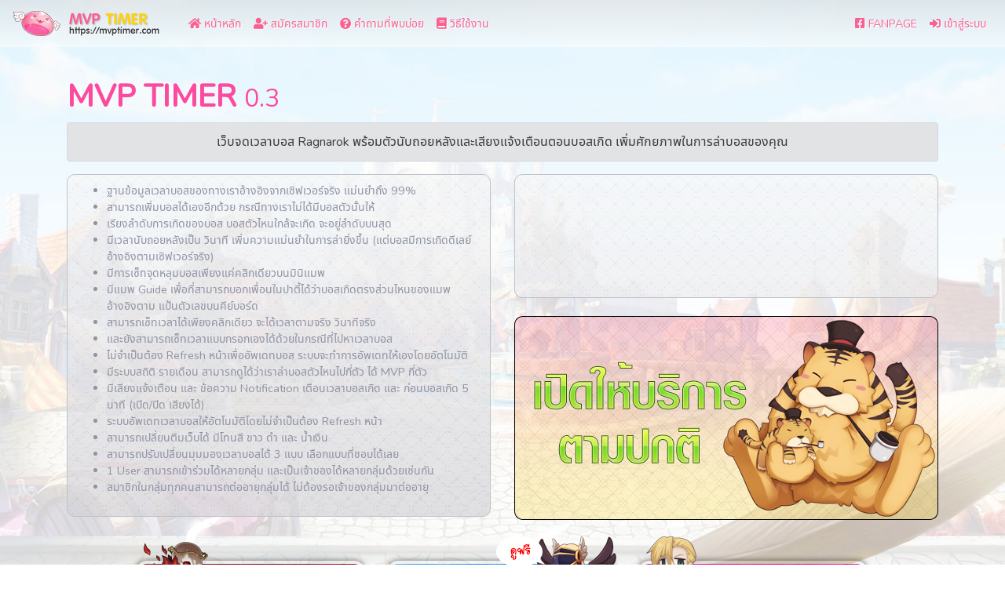

--- FILE ---
content_type: text/html; charset=UTF-8
request_url: https://mvptimer.com/
body_size: 739
content:
<!doctype html>
<html>
    <head>
        <meta charset="utf-8">
		<meta http-equiv="X-UA-Compatible" content="IE=edge">
        <meta name="viewport" content="width=device-width, initial-scale=1">
        <meta name="csrf-token" content="AYAfZK5R4EzlfweeRENkYE612USAuJwL3Lu2s53b">
        <title>MVP TIMER</title>
		<link rel="icon" type="image/png" href="https://mvptimer.com/images/favicon.png" sizes="32x32">
		<link rel="stylesheet" href="https://cdnjs.cloudflare.com/ajax/libs/animate.css/4.0.0/animate.min.css"
  />
        <link rel="stylesheet" href="https://mvptimer.com/css/app.css">
    </head>
	<body>
		<div id="app">
											<router-view><router-view/>
			</div>
						<script>
			var APP_CONFIG = {
				appName: 'MVP TIMER',
				baseURL: 'https://mvptimer.com',
				csrf_token: 'AYAfZK5R4EzlfweeRENkYE612USAuJwL3Lu2s53b',
				appVersion: '0.3',
			}

			function createAudioContext() {
			if ('AudioContext' in window)
				return new AudioContext();
			return new webkitAudioContext();
			}

			function fetchFile(url) {
			return new Promise(function(resolve, reject) {
				var request = new XMLHttpRequest();
				request.open('GET', url);
				request.responseType = 'arraybuffer';
				request.send();
				request.addEventListener('load', function() {
				resolve(request.response);
				});
			});
			}

			var gContext = createAudioContext();
		</script>
		<script type="text/javascript" src="https://www.divine-pride.net/scripts/tooltip.js"></script>
		<script src="https://kit.fontawesome.com/3f660d95c4.js" crossorigin="anonymous" async></script>
		<!-- Global site tag (gtag.js) - Google Analytics -->
		<script async src="https://www.googletagmanager.com/gtag/js?id=UA-170130916-1"></script>
		<script>
		window.dataLayer = window.dataLayer || [];
		function gtag(){dataLayer.push(arguments);}
		gtag('js', new Date());

		gtag('config', 'UA-170130916-1');
		</script>
		<script type="text/javascript" src="https://mvptimer.com/js/app.js"></script>
	</body>
</html>

--- FILE ---
content_type: text/html; charset=utf-8
request_url: https://www.google.com/recaptcha/api2/anchor?ar=1&k=6LfamegUAAAAAGGqbEm47M1mnjTEkp92ihc2Ggas&co=aHR0cHM6Ly9tdnB0aW1lci5jb206NDQz&hl=en&v=PoyoqOPhxBO7pBk68S4YbpHZ&size=invisible&anchor-ms=20000&execute-ms=30000&cb=9fyy33of42r1
body_size: 48836
content:
<!DOCTYPE HTML><html dir="ltr" lang="en"><head><meta http-equiv="Content-Type" content="text/html; charset=UTF-8">
<meta http-equiv="X-UA-Compatible" content="IE=edge">
<title>reCAPTCHA</title>
<style type="text/css">
/* cyrillic-ext */
@font-face {
  font-family: 'Roboto';
  font-style: normal;
  font-weight: 400;
  font-stretch: 100%;
  src: url(//fonts.gstatic.com/s/roboto/v48/KFO7CnqEu92Fr1ME7kSn66aGLdTylUAMa3GUBHMdazTgWw.woff2) format('woff2');
  unicode-range: U+0460-052F, U+1C80-1C8A, U+20B4, U+2DE0-2DFF, U+A640-A69F, U+FE2E-FE2F;
}
/* cyrillic */
@font-face {
  font-family: 'Roboto';
  font-style: normal;
  font-weight: 400;
  font-stretch: 100%;
  src: url(//fonts.gstatic.com/s/roboto/v48/KFO7CnqEu92Fr1ME7kSn66aGLdTylUAMa3iUBHMdazTgWw.woff2) format('woff2');
  unicode-range: U+0301, U+0400-045F, U+0490-0491, U+04B0-04B1, U+2116;
}
/* greek-ext */
@font-face {
  font-family: 'Roboto';
  font-style: normal;
  font-weight: 400;
  font-stretch: 100%;
  src: url(//fonts.gstatic.com/s/roboto/v48/KFO7CnqEu92Fr1ME7kSn66aGLdTylUAMa3CUBHMdazTgWw.woff2) format('woff2');
  unicode-range: U+1F00-1FFF;
}
/* greek */
@font-face {
  font-family: 'Roboto';
  font-style: normal;
  font-weight: 400;
  font-stretch: 100%;
  src: url(//fonts.gstatic.com/s/roboto/v48/KFO7CnqEu92Fr1ME7kSn66aGLdTylUAMa3-UBHMdazTgWw.woff2) format('woff2');
  unicode-range: U+0370-0377, U+037A-037F, U+0384-038A, U+038C, U+038E-03A1, U+03A3-03FF;
}
/* math */
@font-face {
  font-family: 'Roboto';
  font-style: normal;
  font-weight: 400;
  font-stretch: 100%;
  src: url(//fonts.gstatic.com/s/roboto/v48/KFO7CnqEu92Fr1ME7kSn66aGLdTylUAMawCUBHMdazTgWw.woff2) format('woff2');
  unicode-range: U+0302-0303, U+0305, U+0307-0308, U+0310, U+0312, U+0315, U+031A, U+0326-0327, U+032C, U+032F-0330, U+0332-0333, U+0338, U+033A, U+0346, U+034D, U+0391-03A1, U+03A3-03A9, U+03B1-03C9, U+03D1, U+03D5-03D6, U+03F0-03F1, U+03F4-03F5, U+2016-2017, U+2034-2038, U+203C, U+2040, U+2043, U+2047, U+2050, U+2057, U+205F, U+2070-2071, U+2074-208E, U+2090-209C, U+20D0-20DC, U+20E1, U+20E5-20EF, U+2100-2112, U+2114-2115, U+2117-2121, U+2123-214F, U+2190, U+2192, U+2194-21AE, U+21B0-21E5, U+21F1-21F2, U+21F4-2211, U+2213-2214, U+2216-22FF, U+2308-230B, U+2310, U+2319, U+231C-2321, U+2336-237A, U+237C, U+2395, U+239B-23B7, U+23D0, U+23DC-23E1, U+2474-2475, U+25AF, U+25B3, U+25B7, U+25BD, U+25C1, U+25CA, U+25CC, U+25FB, U+266D-266F, U+27C0-27FF, U+2900-2AFF, U+2B0E-2B11, U+2B30-2B4C, U+2BFE, U+3030, U+FF5B, U+FF5D, U+1D400-1D7FF, U+1EE00-1EEFF;
}
/* symbols */
@font-face {
  font-family: 'Roboto';
  font-style: normal;
  font-weight: 400;
  font-stretch: 100%;
  src: url(//fonts.gstatic.com/s/roboto/v48/KFO7CnqEu92Fr1ME7kSn66aGLdTylUAMaxKUBHMdazTgWw.woff2) format('woff2');
  unicode-range: U+0001-000C, U+000E-001F, U+007F-009F, U+20DD-20E0, U+20E2-20E4, U+2150-218F, U+2190, U+2192, U+2194-2199, U+21AF, U+21E6-21F0, U+21F3, U+2218-2219, U+2299, U+22C4-22C6, U+2300-243F, U+2440-244A, U+2460-24FF, U+25A0-27BF, U+2800-28FF, U+2921-2922, U+2981, U+29BF, U+29EB, U+2B00-2BFF, U+4DC0-4DFF, U+FFF9-FFFB, U+10140-1018E, U+10190-1019C, U+101A0, U+101D0-101FD, U+102E0-102FB, U+10E60-10E7E, U+1D2C0-1D2D3, U+1D2E0-1D37F, U+1F000-1F0FF, U+1F100-1F1AD, U+1F1E6-1F1FF, U+1F30D-1F30F, U+1F315, U+1F31C, U+1F31E, U+1F320-1F32C, U+1F336, U+1F378, U+1F37D, U+1F382, U+1F393-1F39F, U+1F3A7-1F3A8, U+1F3AC-1F3AF, U+1F3C2, U+1F3C4-1F3C6, U+1F3CA-1F3CE, U+1F3D4-1F3E0, U+1F3ED, U+1F3F1-1F3F3, U+1F3F5-1F3F7, U+1F408, U+1F415, U+1F41F, U+1F426, U+1F43F, U+1F441-1F442, U+1F444, U+1F446-1F449, U+1F44C-1F44E, U+1F453, U+1F46A, U+1F47D, U+1F4A3, U+1F4B0, U+1F4B3, U+1F4B9, U+1F4BB, U+1F4BF, U+1F4C8-1F4CB, U+1F4D6, U+1F4DA, U+1F4DF, U+1F4E3-1F4E6, U+1F4EA-1F4ED, U+1F4F7, U+1F4F9-1F4FB, U+1F4FD-1F4FE, U+1F503, U+1F507-1F50B, U+1F50D, U+1F512-1F513, U+1F53E-1F54A, U+1F54F-1F5FA, U+1F610, U+1F650-1F67F, U+1F687, U+1F68D, U+1F691, U+1F694, U+1F698, U+1F6AD, U+1F6B2, U+1F6B9-1F6BA, U+1F6BC, U+1F6C6-1F6CF, U+1F6D3-1F6D7, U+1F6E0-1F6EA, U+1F6F0-1F6F3, U+1F6F7-1F6FC, U+1F700-1F7FF, U+1F800-1F80B, U+1F810-1F847, U+1F850-1F859, U+1F860-1F887, U+1F890-1F8AD, U+1F8B0-1F8BB, U+1F8C0-1F8C1, U+1F900-1F90B, U+1F93B, U+1F946, U+1F984, U+1F996, U+1F9E9, U+1FA00-1FA6F, U+1FA70-1FA7C, U+1FA80-1FA89, U+1FA8F-1FAC6, U+1FACE-1FADC, U+1FADF-1FAE9, U+1FAF0-1FAF8, U+1FB00-1FBFF;
}
/* vietnamese */
@font-face {
  font-family: 'Roboto';
  font-style: normal;
  font-weight: 400;
  font-stretch: 100%;
  src: url(//fonts.gstatic.com/s/roboto/v48/KFO7CnqEu92Fr1ME7kSn66aGLdTylUAMa3OUBHMdazTgWw.woff2) format('woff2');
  unicode-range: U+0102-0103, U+0110-0111, U+0128-0129, U+0168-0169, U+01A0-01A1, U+01AF-01B0, U+0300-0301, U+0303-0304, U+0308-0309, U+0323, U+0329, U+1EA0-1EF9, U+20AB;
}
/* latin-ext */
@font-face {
  font-family: 'Roboto';
  font-style: normal;
  font-weight: 400;
  font-stretch: 100%;
  src: url(//fonts.gstatic.com/s/roboto/v48/KFO7CnqEu92Fr1ME7kSn66aGLdTylUAMa3KUBHMdazTgWw.woff2) format('woff2');
  unicode-range: U+0100-02BA, U+02BD-02C5, U+02C7-02CC, U+02CE-02D7, U+02DD-02FF, U+0304, U+0308, U+0329, U+1D00-1DBF, U+1E00-1E9F, U+1EF2-1EFF, U+2020, U+20A0-20AB, U+20AD-20C0, U+2113, U+2C60-2C7F, U+A720-A7FF;
}
/* latin */
@font-face {
  font-family: 'Roboto';
  font-style: normal;
  font-weight: 400;
  font-stretch: 100%;
  src: url(//fonts.gstatic.com/s/roboto/v48/KFO7CnqEu92Fr1ME7kSn66aGLdTylUAMa3yUBHMdazQ.woff2) format('woff2');
  unicode-range: U+0000-00FF, U+0131, U+0152-0153, U+02BB-02BC, U+02C6, U+02DA, U+02DC, U+0304, U+0308, U+0329, U+2000-206F, U+20AC, U+2122, U+2191, U+2193, U+2212, U+2215, U+FEFF, U+FFFD;
}
/* cyrillic-ext */
@font-face {
  font-family: 'Roboto';
  font-style: normal;
  font-weight: 500;
  font-stretch: 100%;
  src: url(//fonts.gstatic.com/s/roboto/v48/KFO7CnqEu92Fr1ME7kSn66aGLdTylUAMa3GUBHMdazTgWw.woff2) format('woff2');
  unicode-range: U+0460-052F, U+1C80-1C8A, U+20B4, U+2DE0-2DFF, U+A640-A69F, U+FE2E-FE2F;
}
/* cyrillic */
@font-face {
  font-family: 'Roboto';
  font-style: normal;
  font-weight: 500;
  font-stretch: 100%;
  src: url(//fonts.gstatic.com/s/roboto/v48/KFO7CnqEu92Fr1ME7kSn66aGLdTylUAMa3iUBHMdazTgWw.woff2) format('woff2');
  unicode-range: U+0301, U+0400-045F, U+0490-0491, U+04B0-04B1, U+2116;
}
/* greek-ext */
@font-face {
  font-family: 'Roboto';
  font-style: normal;
  font-weight: 500;
  font-stretch: 100%;
  src: url(//fonts.gstatic.com/s/roboto/v48/KFO7CnqEu92Fr1ME7kSn66aGLdTylUAMa3CUBHMdazTgWw.woff2) format('woff2');
  unicode-range: U+1F00-1FFF;
}
/* greek */
@font-face {
  font-family: 'Roboto';
  font-style: normal;
  font-weight: 500;
  font-stretch: 100%;
  src: url(//fonts.gstatic.com/s/roboto/v48/KFO7CnqEu92Fr1ME7kSn66aGLdTylUAMa3-UBHMdazTgWw.woff2) format('woff2');
  unicode-range: U+0370-0377, U+037A-037F, U+0384-038A, U+038C, U+038E-03A1, U+03A3-03FF;
}
/* math */
@font-face {
  font-family: 'Roboto';
  font-style: normal;
  font-weight: 500;
  font-stretch: 100%;
  src: url(//fonts.gstatic.com/s/roboto/v48/KFO7CnqEu92Fr1ME7kSn66aGLdTylUAMawCUBHMdazTgWw.woff2) format('woff2');
  unicode-range: U+0302-0303, U+0305, U+0307-0308, U+0310, U+0312, U+0315, U+031A, U+0326-0327, U+032C, U+032F-0330, U+0332-0333, U+0338, U+033A, U+0346, U+034D, U+0391-03A1, U+03A3-03A9, U+03B1-03C9, U+03D1, U+03D5-03D6, U+03F0-03F1, U+03F4-03F5, U+2016-2017, U+2034-2038, U+203C, U+2040, U+2043, U+2047, U+2050, U+2057, U+205F, U+2070-2071, U+2074-208E, U+2090-209C, U+20D0-20DC, U+20E1, U+20E5-20EF, U+2100-2112, U+2114-2115, U+2117-2121, U+2123-214F, U+2190, U+2192, U+2194-21AE, U+21B0-21E5, U+21F1-21F2, U+21F4-2211, U+2213-2214, U+2216-22FF, U+2308-230B, U+2310, U+2319, U+231C-2321, U+2336-237A, U+237C, U+2395, U+239B-23B7, U+23D0, U+23DC-23E1, U+2474-2475, U+25AF, U+25B3, U+25B7, U+25BD, U+25C1, U+25CA, U+25CC, U+25FB, U+266D-266F, U+27C0-27FF, U+2900-2AFF, U+2B0E-2B11, U+2B30-2B4C, U+2BFE, U+3030, U+FF5B, U+FF5D, U+1D400-1D7FF, U+1EE00-1EEFF;
}
/* symbols */
@font-face {
  font-family: 'Roboto';
  font-style: normal;
  font-weight: 500;
  font-stretch: 100%;
  src: url(//fonts.gstatic.com/s/roboto/v48/KFO7CnqEu92Fr1ME7kSn66aGLdTylUAMaxKUBHMdazTgWw.woff2) format('woff2');
  unicode-range: U+0001-000C, U+000E-001F, U+007F-009F, U+20DD-20E0, U+20E2-20E4, U+2150-218F, U+2190, U+2192, U+2194-2199, U+21AF, U+21E6-21F0, U+21F3, U+2218-2219, U+2299, U+22C4-22C6, U+2300-243F, U+2440-244A, U+2460-24FF, U+25A0-27BF, U+2800-28FF, U+2921-2922, U+2981, U+29BF, U+29EB, U+2B00-2BFF, U+4DC0-4DFF, U+FFF9-FFFB, U+10140-1018E, U+10190-1019C, U+101A0, U+101D0-101FD, U+102E0-102FB, U+10E60-10E7E, U+1D2C0-1D2D3, U+1D2E0-1D37F, U+1F000-1F0FF, U+1F100-1F1AD, U+1F1E6-1F1FF, U+1F30D-1F30F, U+1F315, U+1F31C, U+1F31E, U+1F320-1F32C, U+1F336, U+1F378, U+1F37D, U+1F382, U+1F393-1F39F, U+1F3A7-1F3A8, U+1F3AC-1F3AF, U+1F3C2, U+1F3C4-1F3C6, U+1F3CA-1F3CE, U+1F3D4-1F3E0, U+1F3ED, U+1F3F1-1F3F3, U+1F3F5-1F3F7, U+1F408, U+1F415, U+1F41F, U+1F426, U+1F43F, U+1F441-1F442, U+1F444, U+1F446-1F449, U+1F44C-1F44E, U+1F453, U+1F46A, U+1F47D, U+1F4A3, U+1F4B0, U+1F4B3, U+1F4B9, U+1F4BB, U+1F4BF, U+1F4C8-1F4CB, U+1F4D6, U+1F4DA, U+1F4DF, U+1F4E3-1F4E6, U+1F4EA-1F4ED, U+1F4F7, U+1F4F9-1F4FB, U+1F4FD-1F4FE, U+1F503, U+1F507-1F50B, U+1F50D, U+1F512-1F513, U+1F53E-1F54A, U+1F54F-1F5FA, U+1F610, U+1F650-1F67F, U+1F687, U+1F68D, U+1F691, U+1F694, U+1F698, U+1F6AD, U+1F6B2, U+1F6B9-1F6BA, U+1F6BC, U+1F6C6-1F6CF, U+1F6D3-1F6D7, U+1F6E0-1F6EA, U+1F6F0-1F6F3, U+1F6F7-1F6FC, U+1F700-1F7FF, U+1F800-1F80B, U+1F810-1F847, U+1F850-1F859, U+1F860-1F887, U+1F890-1F8AD, U+1F8B0-1F8BB, U+1F8C0-1F8C1, U+1F900-1F90B, U+1F93B, U+1F946, U+1F984, U+1F996, U+1F9E9, U+1FA00-1FA6F, U+1FA70-1FA7C, U+1FA80-1FA89, U+1FA8F-1FAC6, U+1FACE-1FADC, U+1FADF-1FAE9, U+1FAF0-1FAF8, U+1FB00-1FBFF;
}
/* vietnamese */
@font-face {
  font-family: 'Roboto';
  font-style: normal;
  font-weight: 500;
  font-stretch: 100%;
  src: url(//fonts.gstatic.com/s/roboto/v48/KFO7CnqEu92Fr1ME7kSn66aGLdTylUAMa3OUBHMdazTgWw.woff2) format('woff2');
  unicode-range: U+0102-0103, U+0110-0111, U+0128-0129, U+0168-0169, U+01A0-01A1, U+01AF-01B0, U+0300-0301, U+0303-0304, U+0308-0309, U+0323, U+0329, U+1EA0-1EF9, U+20AB;
}
/* latin-ext */
@font-face {
  font-family: 'Roboto';
  font-style: normal;
  font-weight: 500;
  font-stretch: 100%;
  src: url(//fonts.gstatic.com/s/roboto/v48/KFO7CnqEu92Fr1ME7kSn66aGLdTylUAMa3KUBHMdazTgWw.woff2) format('woff2');
  unicode-range: U+0100-02BA, U+02BD-02C5, U+02C7-02CC, U+02CE-02D7, U+02DD-02FF, U+0304, U+0308, U+0329, U+1D00-1DBF, U+1E00-1E9F, U+1EF2-1EFF, U+2020, U+20A0-20AB, U+20AD-20C0, U+2113, U+2C60-2C7F, U+A720-A7FF;
}
/* latin */
@font-face {
  font-family: 'Roboto';
  font-style: normal;
  font-weight: 500;
  font-stretch: 100%;
  src: url(//fonts.gstatic.com/s/roboto/v48/KFO7CnqEu92Fr1ME7kSn66aGLdTylUAMa3yUBHMdazQ.woff2) format('woff2');
  unicode-range: U+0000-00FF, U+0131, U+0152-0153, U+02BB-02BC, U+02C6, U+02DA, U+02DC, U+0304, U+0308, U+0329, U+2000-206F, U+20AC, U+2122, U+2191, U+2193, U+2212, U+2215, U+FEFF, U+FFFD;
}
/* cyrillic-ext */
@font-face {
  font-family: 'Roboto';
  font-style: normal;
  font-weight: 900;
  font-stretch: 100%;
  src: url(//fonts.gstatic.com/s/roboto/v48/KFO7CnqEu92Fr1ME7kSn66aGLdTylUAMa3GUBHMdazTgWw.woff2) format('woff2');
  unicode-range: U+0460-052F, U+1C80-1C8A, U+20B4, U+2DE0-2DFF, U+A640-A69F, U+FE2E-FE2F;
}
/* cyrillic */
@font-face {
  font-family: 'Roboto';
  font-style: normal;
  font-weight: 900;
  font-stretch: 100%;
  src: url(//fonts.gstatic.com/s/roboto/v48/KFO7CnqEu92Fr1ME7kSn66aGLdTylUAMa3iUBHMdazTgWw.woff2) format('woff2');
  unicode-range: U+0301, U+0400-045F, U+0490-0491, U+04B0-04B1, U+2116;
}
/* greek-ext */
@font-face {
  font-family: 'Roboto';
  font-style: normal;
  font-weight: 900;
  font-stretch: 100%;
  src: url(//fonts.gstatic.com/s/roboto/v48/KFO7CnqEu92Fr1ME7kSn66aGLdTylUAMa3CUBHMdazTgWw.woff2) format('woff2');
  unicode-range: U+1F00-1FFF;
}
/* greek */
@font-face {
  font-family: 'Roboto';
  font-style: normal;
  font-weight: 900;
  font-stretch: 100%;
  src: url(//fonts.gstatic.com/s/roboto/v48/KFO7CnqEu92Fr1ME7kSn66aGLdTylUAMa3-UBHMdazTgWw.woff2) format('woff2');
  unicode-range: U+0370-0377, U+037A-037F, U+0384-038A, U+038C, U+038E-03A1, U+03A3-03FF;
}
/* math */
@font-face {
  font-family: 'Roboto';
  font-style: normal;
  font-weight: 900;
  font-stretch: 100%;
  src: url(//fonts.gstatic.com/s/roboto/v48/KFO7CnqEu92Fr1ME7kSn66aGLdTylUAMawCUBHMdazTgWw.woff2) format('woff2');
  unicode-range: U+0302-0303, U+0305, U+0307-0308, U+0310, U+0312, U+0315, U+031A, U+0326-0327, U+032C, U+032F-0330, U+0332-0333, U+0338, U+033A, U+0346, U+034D, U+0391-03A1, U+03A3-03A9, U+03B1-03C9, U+03D1, U+03D5-03D6, U+03F0-03F1, U+03F4-03F5, U+2016-2017, U+2034-2038, U+203C, U+2040, U+2043, U+2047, U+2050, U+2057, U+205F, U+2070-2071, U+2074-208E, U+2090-209C, U+20D0-20DC, U+20E1, U+20E5-20EF, U+2100-2112, U+2114-2115, U+2117-2121, U+2123-214F, U+2190, U+2192, U+2194-21AE, U+21B0-21E5, U+21F1-21F2, U+21F4-2211, U+2213-2214, U+2216-22FF, U+2308-230B, U+2310, U+2319, U+231C-2321, U+2336-237A, U+237C, U+2395, U+239B-23B7, U+23D0, U+23DC-23E1, U+2474-2475, U+25AF, U+25B3, U+25B7, U+25BD, U+25C1, U+25CA, U+25CC, U+25FB, U+266D-266F, U+27C0-27FF, U+2900-2AFF, U+2B0E-2B11, U+2B30-2B4C, U+2BFE, U+3030, U+FF5B, U+FF5D, U+1D400-1D7FF, U+1EE00-1EEFF;
}
/* symbols */
@font-face {
  font-family: 'Roboto';
  font-style: normal;
  font-weight: 900;
  font-stretch: 100%;
  src: url(//fonts.gstatic.com/s/roboto/v48/KFO7CnqEu92Fr1ME7kSn66aGLdTylUAMaxKUBHMdazTgWw.woff2) format('woff2');
  unicode-range: U+0001-000C, U+000E-001F, U+007F-009F, U+20DD-20E0, U+20E2-20E4, U+2150-218F, U+2190, U+2192, U+2194-2199, U+21AF, U+21E6-21F0, U+21F3, U+2218-2219, U+2299, U+22C4-22C6, U+2300-243F, U+2440-244A, U+2460-24FF, U+25A0-27BF, U+2800-28FF, U+2921-2922, U+2981, U+29BF, U+29EB, U+2B00-2BFF, U+4DC0-4DFF, U+FFF9-FFFB, U+10140-1018E, U+10190-1019C, U+101A0, U+101D0-101FD, U+102E0-102FB, U+10E60-10E7E, U+1D2C0-1D2D3, U+1D2E0-1D37F, U+1F000-1F0FF, U+1F100-1F1AD, U+1F1E6-1F1FF, U+1F30D-1F30F, U+1F315, U+1F31C, U+1F31E, U+1F320-1F32C, U+1F336, U+1F378, U+1F37D, U+1F382, U+1F393-1F39F, U+1F3A7-1F3A8, U+1F3AC-1F3AF, U+1F3C2, U+1F3C4-1F3C6, U+1F3CA-1F3CE, U+1F3D4-1F3E0, U+1F3ED, U+1F3F1-1F3F3, U+1F3F5-1F3F7, U+1F408, U+1F415, U+1F41F, U+1F426, U+1F43F, U+1F441-1F442, U+1F444, U+1F446-1F449, U+1F44C-1F44E, U+1F453, U+1F46A, U+1F47D, U+1F4A3, U+1F4B0, U+1F4B3, U+1F4B9, U+1F4BB, U+1F4BF, U+1F4C8-1F4CB, U+1F4D6, U+1F4DA, U+1F4DF, U+1F4E3-1F4E6, U+1F4EA-1F4ED, U+1F4F7, U+1F4F9-1F4FB, U+1F4FD-1F4FE, U+1F503, U+1F507-1F50B, U+1F50D, U+1F512-1F513, U+1F53E-1F54A, U+1F54F-1F5FA, U+1F610, U+1F650-1F67F, U+1F687, U+1F68D, U+1F691, U+1F694, U+1F698, U+1F6AD, U+1F6B2, U+1F6B9-1F6BA, U+1F6BC, U+1F6C6-1F6CF, U+1F6D3-1F6D7, U+1F6E0-1F6EA, U+1F6F0-1F6F3, U+1F6F7-1F6FC, U+1F700-1F7FF, U+1F800-1F80B, U+1F810-1F847, U+1F850-1F859, U+1F860-1F887, U+1F890-1F8AD, U+1F8B0-1F8BB, U+1F8C0-1F8C1, U+1F900-1F90B, U+1F93B, U+1F946, U+1F984, U+1F996, U+1F9E9, U+1FA00-1FA6F, U+1FA70-1FA7C, U+1FA80-1FA89, U+1FA8F-1FAC6, U+1FACE-1FADC, U+1FADF-1FAE9, U+1FAF0-1FAF8, U+1FB00-1FBFF;
}
/* vietnamese */
@font-face {
  font-family: 'Roboto';
  font-style: normal;
  font-weight: 900;
  font-stretch: 100%;
  src: url(//fonts.gstatic.com/s/roboto/v48/KFO7CnqEu92Fr1ME7kSn66aGLdTylUAMa3OUBHMdazTgWw.woff2) format('woff2');
  unicode-range: U+0102-0103, U+0110-0111, U+0128-0129, U+0168-0169, U+01A0-01A1, U+01AF-01B0, U+0300-0301, U+0303-0304, U+0308-0309, U+0323, U+0329, U+1EA0-1EF9, U+20AB;
}
/* latin-ext */
@font-face {
  font-family: 'Roboto';
  font-style: normal;
  font-weight: 900;
  font-stretch: 100%;
  src: url(//fonts.gstatic.com/s/roboto/v48/KFO7CnqEu92Fr1ME7kSn66aGLdTylUAMa3KUBHMdazTgWw.woff2) format('woff2');
  unicode-range: U+0100-02BA, U+02BD-02C5, U+02C7-02CC, U+02CE-02D7, U+02DD-02FF, U+0304, U+0308, U+0329, U+1D00-1DBF, U+1E00-1E9F, U+1EF2-1EFF, U+2020, U+20A0-20AB, U+20AD-20C0, U+2113, U+2C60-2C7F, U+A720-A7FF;
}
/* latin */
@font-face {
  font-family: 'Roboto';
  font-style: normal;
  font-weight: 900;
  font-stretch: 100%;
  src: url(//fonts.gstatic.com/s/roboto/v48/KFO7CnqEu92Fr1ME7kSn66aGLdTylUAMa3yUBHMdazQ.woff2) format('woff2');
  unicode-range: U+0000-00FF, U+0131, U+0152-0153, U+02BB-02BC, U+02C6, U+02DA, U+02DC, U+0304, U+0308, U+0329, U+2000-206F, U+20AC, U+2122, U+2191, U+2193, U+2212, U+2215, U+FEFF, U+FFFD;
}

</style>
<link rel="stylesheet" type="text/css" href="https://www.gstatic.com/recaptcha/releases/PoyoqOPhxBO7pBk68S4YbpHZ/styles__ltr.css">
<script nonce="AqtAEQbvGkxAMCsE1sUi7Q" type="text/javascript">window['__recaptcha_api'] = 'https://www.google.com/recaptcha/api2/';</script>
<script type="text/javascript" src="https://www.gstatic.com/recaptcha/releases/PoyoqOPhxBO7pBk68S4YbpHZ/recaptcha__en.js" nonce="AqtAEQbvGkxAMCsE1sUi7Q">
      
    </script></head>
<body><div id="rc-anchor-alert" class="rc-anchor-alert"></div>
<input type="hidden" id="recaptcha-token" value="[base64]">
<script type="text/javascript" nonce="AqtAEQbvGkxAMCsE1sUi7Q">
      recaptcha.anchor.Main.init("[\x22ainput\x22,[\x22bgdata\x22,\x22\x22,\[base64]/[base64]/[base64]/ZyhXLGgpOnEoW04sMjEsbF0sVywwKSxoKSxmYWxzZSxmYWxzZSl9Y2F0Y2goayl7RygzNTgsVyk/[base64]/[base64]/[base64]/[base64]/[base64]/[base64]/[base64]/bmV3IEJbT10oRFswXSk6dz09Mj9uZXcgQltPXShEWzBdLERbMV0pOnc9PTM/bmV3IEJbT10oRFswXSxEWzFdLERbMl0pOnc9PTQ/[base64]/[base64]/[base64]/[base64]/[base64]\\u003d\x22,\[base64]\\u003d\\u003d\x22,\x22cijCpMKtEgE/w7HCisKUwqFvScKEw4clw70owr04JDZyY8KUwqZJwozCo13Du8KaOg7Cuj3Dn8KNwoBFUGJ0PyfCrcOtC8KGY8KuW8O/w4oDwrXDn8OUMsOewpV8DMOZJVrDljdnwpjCrcORw4s3w4bCr8KewoMfdcK/[base64]/DvXNgwqt6woVZTwQYMMOSIl/[base64]/Ch8Opw5s6b2NoLcKeBz3CjBHCkGEBwp3Dh8O5w4jDszjDgzBRLjFXSMK0wo89EMOKw4lBwpJvHcKfwp/DqsOxw4o7w4LCjxpBLC/CtcOow49fTcKvw4XDoMKTw7zCohQvwoJEbjUrcV4Sw45Rwpd3w5pkEsK1H8OEw6LDvUhgHcOXw4vDrMODJlFvw7nCp17DjGHDrRHCm8KRZQZ6AcOORMOPw7xfw7LCoGbClMOow7nCksOPw50/V3RKfsOjRi3Cm8OfMSgWw7sFwqHDlsOZw6HCt8OhwqXCpzldw5XCosKzwp9mwqHDjCJMwqPDqMKPw55MwpstJcKJE8O0w6/Dlk5GQzB3wrbDnMKlwpfCjUPDpFnDggDCqHXCuyzDn1k5woITVjLCu8KYw4zCssKKwoVsJRnCjcKUw6rDq1lfH8Kmw53CsR1OwqN4JXgywo4rHHbDinIJw6oCEWhjwo3CpWAtwrh7E8KveyDDo2PCkcOow7/DiMKPU8KJwoswwrfCl8KLwrldO8OswrDCjMK9BcK+dB3DjsOGCRHDh0ZqIcKTwpfCkcOSV8KBTcKMwo7CjXjDmwrDpjnCnR7Ck8OhMioAw7ZWw7HDrMKxNW/DqlvCkzsgw6rCjsKOPMKjwqcEw7NFwpzChcOcX8OEFkzCmsKKw47Dlz/CjXLDucKKw6lwDsO4S00RbMK0K8KOBcKPLUYQJsKowpAJKGbChMK5U8O6w58JwpsMZ3pXw59LwrPDr8Kgf8KHwqQIw7/Dn8KNwpHDnWAORsKgwpXDlU/[base64]/[base64]/bcOgwpgiMcO7wpXCmXAowoPCnsKrQ8KIwqjClzPDlEBbwqgNw408wqRlwpcNw7VGV8KCfsK1w43CsMOMCMKTFQfDngcZVMOHwr7DsMO+w7gydcODW8Odwp7DkMO1RzhwwprCq3vDpsKEGsOmwoPCjQXCsjIkRMO4KhRoC8Oyw4l/wqsxwqTCi8OECHlRw5jCjjTDqMKRcCNiw5rCsSfCrcOGwr3Drn7CohgzFUTDozIuKsKawqHCqznCucO8EgjCuxxRD1tYcMKCGWPCtsOVwpRww4IEw6pQGcKOwrjCtMO1wobDi1HCpUY/OcKJB8O+CmPCqcOKfmILV8O9UU1IGnTDqsKNwrPDs1HDusKTw6Aow7QAwpgKw4wiQnDCv8OGf8K0NcO6VcK+bsO6wqUww44BeQdSElc6w4rCl3HDoWVbwqHCkMObaD8pJhfDscK3PQxcH8KGIDHCk8KeKhgjw6Fqwr/[base64]/CnXHDpEHDuD0rwoEkw6BRRcKCM3gYAsKKw5zCtsO4w6rCtVdWw7o3U8KZQcOudgvCmmpXw5pADUfDkj7CscOfw5DCv05WYTLDuTZrQ8O/wptxChNqfWJIZUNHHGbCl0zCpMKUFy3DhATDqQrCjSvDnCnDrxHCjQ3CjMOAJMKVPUjDnMO5b2AlJTB3URbCnWkRSBZVbsKhw67DoMOQQ8OdYsOUEsKkeCoCfHF/w6rCpMOgImFBw5PDu1PCjcOgw5vDvmHCk0Yjw75swpgFFcKDwrbDmUYpwqnDuE7CnsKHNMOMw4UjGsKVcCYnKMKfw6FEwpvDugrDvsOtw7fDl8K/wogRw4bCuHjDk8KjK8KJw6bClcKSwrTClnTChHN7a1PCmQorw7Y6w5TCiRPCicKTw7rDrAcBHcOFw7bDp8KkKMOVwow1w7XCqMOpw57DisO2wqnDkcKEFjQ5YRYHw7VzCsOUM8K2dRlFUhFpw53Cn8O6w6h5wpbDlAgJwr0ywqPCpDfDlwE5wofDtg/CnMK5fgd3RjLCgsKdc8KkwqoaUMKKwqLConPCvcOyHcOfPBvDgk0mw4XCpQzCpTg1MMKhwq7Dsy/CgcOxJMKfSXMAb8ONw6UnDCrCrAzClF5TEMOrFcOfwrfDrhTDt8ObHAzDqi7Cp0Q2ZsKYwpvCnQjCjw3Ci1LCjG/DuUjCjjBQLBDCh8O6I8O0wojCmcO7UnodwrfCiMO8wog0SDg7KcKEwrM/NsOZw5NWw7HCsMKFM3gZwpnChyImw4DDuVsLwqcIwph7Q33Ct8ODw5rDtsKPWXDCgwbCt8KLA8KvwqVtQTLDlm/DnxUYdcKlwrRtFcKUbTvDj3fDmCJnw4piLk7DisKOwpQWwpTDiUfDn2dpPDp9N8OdaisdwrR2NcOdw6s4wp1PXSwsw5orwprDhsODbcO+w6rCohvDpG4Kf3fDp8KAKxlHw7jDtx/CrcKLw54hdirDoMOcaHjCl8OZCXRlWcOmdcOUw4JjaXHCs8OQw57DuCrCrsOSJMKkc8KjYsOcdi8/JsKPwrDCtXcCwoYKKlvDr1DDkzrCoMOoIQIAw4/[base64]/Co3obwoZKw7zDlmjDhnQrP8OkJMOQSwVKw5AmasKnT8O+ZwQsVG/[base64]/DjsO8BMKowqpJwrZ/wr0rwop6w40BwrTCjl/CqDgmWsO+LSEaX8OvEMOmFC/CjzciN0t1PRsvL8KDw45zw5Vaw4LDucOFIsO4A8Ktw4/DncOiV27Di8Knw4fDqAE4wq5Iw6fCqcKQNcKtMcO/[base64]/CgE7ClnjDugF3w4vCiifCoMO+wqnDmAbDqcKZwpZEwr1fw6YAw6YaFDzCvjPCp2Mhw73CniJ6J8Ogwrsiwr5dDsOBw4zDjMOTPMKVwp3DoA/CuhnChnjDosKldggCwqUsXkYdw6PDpDA5RQ3CmcKvOcKxF3fDp8OiccO7f8K4bX/CoT3CnMKkOk1zesKNMMKxwprCrGnDvS81wozDpsOhZ8OHw43CiXTDl8Otw4HCs8KHCsOSw7bDpB5owrd0acKKwpTDnCJ8S0vDqj1pw6DChsKiXMOrw6/DncKMNsKlw7l1WsOZb8K6N8KyFGwcwqpmwqtmwo1TwoDChHlMwrYQVGDCn1kMwoHDnsORDAEfRHx2X2PDs8OwwrXDpG1dw4EFOU5dHWB8wp0/e2EyGWkJDF3CoD5GwrPDjwzCo8Kpw7XCj2dpDnU5wqnDinvDucO9w7RzwqFhw5nDjcKiwqUNbh/Ch8KBwoQKwppJwpjDrsK9w4zDqjJsKjUtw6oADyg3ZyzDpsKSw691SXB1c1QRwqXCuWbDkkrChB7CpyvDrcKYTB5Tw4vDuC1Uw6PCmcOoPDDDicOrKMKuwpBLSsK8w7ZhKwHDiF7CimDDomhywp9Swqgtf8K/w4cQw41sAjAFw5jClhrCn0Juw5g9XxLCm8KNTzcjwrYLc8OfEcO7w5zDnMOOXH1Kw4Y6wo0sVMOMw5A8e8K3w4UVQsK3wr9/ecOGwrotKMKsKcO9WcK/[base64]/DtsKLci5iDlPDt8OwVMOGwqHCoMKVejzCnyPDk3x/w5TClsO6w7YZwp3CsCPDrGTDu1JlElBBC8K+dcO3cMOFw4Mjwq4BECrDvDc3w7EsFnHDvMOFwrxrb8KPwqcWY0liw4xPw4YYZMOAR0vDqkEueMOiJBIvQcO9wr5Nw5DCn8OvWQTChhnDj0/DosO8GzPDmcOrw7nCpCLCs8KpwoTCrBNGwobDm8OjGTo/w6Fpw59cBUrDugEIe8OFw6Vqw47DtkhOwqdAacOtV8KLw6XCh8KbwqLDpCkuwrYMwq3CpMOZw4XDqFbDnMOiDcKswo7CujZuAlwnIQjCk8O1w5low4UFwoI4PMKwMcKmwpPDvjLCmBsDw5ByDUfDhcK1wqpOVGdqP8KpwrMNdcO3a0Fvw5BFwpxZKwTCm8KLw6vCt8O/[base64]/DrMKCw4vCm10wXMKVwrMdQw4zw57DpQbDusO5w5fDs8OmSMO5wpTCscK/wqLCmAFmwrMmTMOSwqNGwoIYw4HDocO+CBfClFTCgA9NwpsITsOcwpvDu8KeUMOrw4vDj8Kvw7FQGCTDjsKhwrDCscOTYwXDrHZbwrPDjRMIw77CjlPCmFdaf19kUcO/P0VGRlXDvUzCmsOUwonCgcO4JU7CqU/[base64]/B8OOw4fCiEs8JG/CvSLCjRQVTsKTwqZcJUkXdi/ChMKVw69UBMO2ZMOmRxxXw4R4wrzCmDzChsKrw4fDvcKnw7XCmGsbwpDDqlUowovCssKiGcKGw4HCjcKtfk3DtMKmTsKwMsKIw5NxIcOrZlrCssKnBSTDocOxwq/DmsOQGsKnw5TDrFDCscOtbcKOwrMAKCXDp8OuN8OGwql4wr1Kw6UvN8K6UW1Gwq11w7MkJsK9w4DDiVEEZMOSTgNvwqLDhMOJwrcew6w5w40/wpLDqsKmU8OcI8O/wqJQwoXCiGTCu8O/DEBdEMOlCcKQXk1YdzLCmsOKcMKJw4gBGcKWwoNKwrsJw79nZcKnw7nCvMO/wohQYcORbMKvaRjDu8O+wobDkMKAw6LDv1xuW8KOwrTCry48w6LDoMKSL8OOw5nDh8O/WG0Uw5DDiwBSwr3CgsKhJ1JJVMKgagTDkcKDwqTDmjsHAcKQAyXCpMKDUVogBMKkT1Fhw5TDu00Bw5BMOlPDmMOpwqPDm8OJwrvDv8OZQsKKw5TCnMKcX8OZw5LDrcKZw6XDglsXZ8O/woDDo8OAw6IiDB8cbsOKw6bDmxtrw6wuw5XDnnBUwqHDsEnCnsKtw5nDkMOCwp3CisOccsOnP8KPfMOcw753wptUwrFvwrfCocKAw7kqQMK7W0TCvCHCmSbDtMKGwoHCrVzClsKUWDBbUSHChRHDgsKsOsKhZ1/[base64]/[base64]/Dh0xcwqd0w6vDoxoIwpzCm3hfwqDDvMKJESwXAMKzw4ZFMknDoQfDjMKPwpsWwr/[base64]/CqMKwawHCiCY/OsK2JMKUPgZ4w5x0GcOOF8OwUMOxwoNSwrs1ZMOmw49WLCspwoIxdcO3wrVuw74wwr3CjVs1JsOKwppdw5Qvw7DDt8KqwoDCnMKtMcKGXBhiw6pJf8OewoTCjBPCksKBw4/[base64]/[base64]/DmcKVw7/CpcKnQ8KPw4A6E3pjw6suwqJhAG1Pw6M/GcK7wqUJVjzDpgR0SHjCmsOawpbDgMOpw7F8MkPDoz3CtznDv8OXBAfCpSrCv8KJw65fwo/DusKKfcK8woMjOzB5w5nDs8KoJz1ZA8KHI8O3CRHCjMOawpB6TMONGCsVw4nCoMOrRMOCw53Cg0XCl0UpZjEleg3DucKBwozCkBseZMOqRcOew7fCsMOKLcOpw755LsOUw6kWwoNMw6rCscKmDcK0wrLDgMKpHcOkw5LDhsOww6TDtU/DhQhaw71GBcOfwp/[base64]/CqsK/Vz7DucOFwo/DsMOwJUYmw5ZhFiVeNcKdNcOAW8K3wpJWw6M5NhELw6TDql9Rw5EUw5HCsRw1wpTCmsONwoXCii5hWmZ4Ng7DjcOTKi5Gwp1bT8OxwptBfMOyPsKSw6nDuSHDv8OAw4rCqh8zw5nCuiLCgMKLOcKxwp/Ctkhswp5uQcOjw5t6XkDCnRJXTsKZwqPCq8Oaw6jCuV8pwq4neHfDhS3DqWzDgMOifB4ww7DDjcOYw6rDp8KVwrfDlcOrGRrCj8KMw4XDsk4LwrvCjXTDkcO3JsK4wr3ClMKzVD/Dt1vDucK8CMKFw7zCpmFLw4HCvcO/w7tEAcKQPHDClsK/dVV4wp3CjxweV8ORwrpZZcKtw5h9wr8sw6IAwpsccsKlw4XCgsKswrXDnsKVC0PDoH7DkE/CmklAwq3CvQwvZMKEwodjYsK5FX8nGBsWC8OgwrjCmsK2w6XClsKtV8OVSjk+K8KmdXQXw4vDuMO5w6vCq8OTw6Mvw4tHFsO/wrzDrQnDlHwRw79Ow7dQwqTCpmATDlM3wpNnw7bCt8K0QEYAXMKiw5gkNkV1wopTw7QgCAY4wqXCqH/Dqko0UcK2eDTCicO2NxRSO13CrcO2wo/CnQcwW8K5w6HCg3sNAEfDj1XDgC56w4xxJMOOw7/CvcK5PzsGw7DCpQrCpD1cw4wDwoPDqngWPhkDwpzCncK2KsKgMTnCiE/DoMKNwrTDjUodYcKFbVbDrArCrMO7wr98aA3CqcK/T0UADBbDvcOowrpFw7TDlcO9wrPCu8OewrPChBLDhkE7USQWw6DClcKiAAnCnMK3w5dFwp3CmcOnw5HCjsKxwqvCm8Oaw7bCh8OUEMO6VcKZwqrCnVFGw7jCuxEQe8KOEAdoTsKnwppcw4kXw6fDpMKUKG48w6kkVcOXwrV/[base64]/w73Cl8K4w7zDtiZTH8OofRM0Mk/Din4swpfDvn3ClmDCvcOgwoJuw48pMsK4RsKZSsKuw7J3WyPDlMO3w7tVRsOgQDvCtMK0w7jDiMOrWU3CqzscMsKjw4zCsWbCjF/CrADCqsK5FcOhw7hyJcO4XAgcYcKSw7/CqsK1w4N4CCLDhsODwq7CtkrDqzXDtnUCKcOGZ8OQwqPCuMOowrrCqwjCqcKWGMO5BhrCpsKqwocMHHvDpAPDgMKrTDNmw55/w69sw51tw4HDpsKoWMOEwrDDnsKocU8EwqkewqI5T8OIWmplwqMLw6DDoMOWIw16c8OdwpHChMOGwq3CmUonHsOPMsKBQ1xhV2PCjns+w6rDp8OfwrzCjMK7w5zDv8OpwrMLw4/CsTZowpV/JxxQGsO9w6HDpH/Cnw7DtHJEwrHCvcKMCWTCi3k5V2rDq1fDvWgowr9Cw7jDkMKFw6/[base64]/CoxvDmi3CkcKxCcK7wqcMTsK3XMOYbsONaH9Gc8OeMVB0KUDClT3CpQ1oLsOpw4LDncOYw5M9GVrDtVodwo7DlAzCmF8OwpbDlsKfTSnDgkzCt8ORCHDDuF3CmMODF8KIasKew5PDqMKewrYtw43CqsKOdDzCmWPCmn/CrVw7w77Dm0oof3ELJMOEaMKzwp/DnsKCGMOmwrtDNsOowpHDlcKTwpnDjMKBw4TCtgHCsUnClA09Yw7Dlx7CsjbCjsODdcKgUUQEK1HCgMKObGzDqMO/w7TDgcO6DToywrjDjAXDiMKjw7BFw4U1FcOOKcKdacKTMynCgVjCksOfZ2VDw6wqwrx4w4LCuV1ieBQ3WcKpwrJFXh/DnsKVeMKBCcK0w6hqw4XDiQDCi2/CsCPDpcKrLcKwBnRFHzJfJsOBGMOjQsKjOHIsw77CqXPCuMOId8KjwqzClsOtwp9ZTMKdwqPCvB/Cq8KWwqvCvgpqwrBNw7fCpsOiw5XCsmXDszV5wq7Cr8Kuw6ofwr/DsR84wobCuUobEMODOsOOw4lOwq41w5vDrcOKQyJiw5AMw5bCr0fCg13CtHTChmlww4RyMcKPXGDCnSscf2RUR8KJwq/CrhNrw4fDr8Omw5fDjH5ZOAc3w6zDtBnDsls7IV5jXcOdwqwed8O2w47DmwYuFMOJwrXClcKORsO9IcKYwq1qaMOEAzsoYsK0w7jDlsKTwq04w7krQC3CswDDvMOTw7HDi8OBBSdXRzUpP0PDrWPCrA/[base64]/SsKrwqotw7YkwqzCk8O5wrfCp8OBMMOgPAnCpcO1wpTCpQRswpUrbsKHwqRTUMOXGnzDjUrCmwYJUMK7WlrDhsK3wrTCrRfDoCfCucKFR25bwrbDgyXCm3LCgRJPdcKtaMO2F0DDgsKgworDnMK/cyLCoWkoJ8OnDcKbwqBXwq/CrsO6NcOgw7LCnw7DoRrCjGhSdcKoT3Awwo7CgV9qYcOHw6PDl1HDsyUUwpB0wr8eP0/CtxPDlk7DrlTDqF3DjmHCocO+wpVPw7NTw5/CgE18wrpFwpXDsGPCucKzw7bDncOJSsKowqBvJgNowqnCgcOIw7cPw77CisKnERbDqC/Dh2jCjsKmTMODw5B1w69/wr91w4sOw4sIw6DDqsKsbsOYwpzDjMKgFsOuR8K+b8KuCsO4wpDCgnIUw6Y2wrYIwrrDoT7DjHjCnTDDpmjDtQHCnTI3fEAXwqfChBbDuMKPAykQDCHDrsK7fCHDgwPDtijCjcKLw6bDvMKxBEXDhkw/[base64]/Cjm8Jw6rCjSPDtlLDnChKL8O+wplFw4RWAcKfwqnCp8KQeQvCjhkvfwTCusO7GsKZwpTCigfCkUJJJsK5w70+w7YQBnchwonDnMONesOgFsOsw557worCumnDnMKsexTDny3Dt8O2wqQ/YB/DkWpqwpwjw5MxHGLDpMOJw5hBJCvCh8K5X3XDuVo9wq7Cmx3CqUjDvU8mwqbDikvDox91K2ZpwoLCoyHChMKwcA5mYMONKHDCnMOLw4jDgDfChcKYfWhaw61Tw4RaUybCgRbDksORwrEUw6nCkgrDgQV5wqbDggdHMVswwphywqTDmMODw5EEw6FCWcOifFwiAw8Dc2/[base64]/[base64]/[base64]/[base64]/DmH4rOMKCFhzCklvCpx0rwrvCl8O9ABx9wprDqz/[base64]/CqMOgfxdmwpp5wqJfwqXCj8KAw6DDrcKvWjRIwpAuwqVDYQ/[base64]/DkTVyw5hobcKbw7DCgW3Dq8Klwq3CqMOow7UdE8OOwqIXLsKRDcKDScKMwrvDlSxnw69VRnwrFH8qTynDrcKeIR/[base64]/[base64]/w5/[base64]/wr3Dt8O2w5jCjkJyXsOtFMKhw4dHwp/Cp8K9wo8mWSdvw6HDpkNAPgXChEADE8KGw74lwrrCry9Ywo/DjyrDkcOSwrTDocOkw5PCuMKtwoVEXsO4KiDCqsOUJsK2Y8KhwrMEw4DCgSouwrXDv25zw4HDk2h8cBbCjErCqMKJwofDl8Oxwp9iMC5ew4PCicKRQMKfw7pqwrfCqsOtw5PDv8KDF8O4w7zCunkhw4skZw8hw4gHd8OwURp9w7w/wqPCn2kRw5nCncOOPxEuRS/[base64]/Doi/Dpj3Cl8Kvw6BvwqZrw600ThbCiMOOwrfCoMKkw7nCmFHDgMK7w5tdO3M/wpkpw4MaSBjCrMOuw7Yuw7JjPA3CtcO0SsKVU3ECwoZUMXzCvsKCwrTDgsObSFvCuBrCqsOQQcKePMKVw5TDncK2E1hcwqbCrcKVF8ODMTXDumLCtcO6w4o0CEnDqAbCt8O6w67DpW8QRsOBw6E/w6I3wr02ZV5jMhMLw4rDtBoRKMKLwrdhwrNmwrDDp8K1w5nCtlYMwpEFwoFjbkt+wrRcwp8BwqHDpgwIw43Cq8O7wqUkdMOIb8OrwoIIwr7CsRzDq8OQw6/DpMKtwr8YYMO4wrgiUcOYwrTDvMK3woBfQsKlwrJXwoXCny/CucK1wpReK8KLe2Q6wprCgMK4CcOjY1pwQcOvw5FeeMK/ZsKuw58LMSU7YMO1FMKMwpN/[base64]/[base64]/[base64]/[base64]/DgEsYw6nCsMOGMkPDg20GwpHCtA3DhyJ1AxLCjj13RDFJH8OXw4nDhh/CiMONZEZbwoYjwoDDpBZfJMOeGlnDhXZGw4/CrQxGbMOJw5/[base64]/Cgx5WdTfDu8O5aCsdwpd9wo92w53DqVBdEsOTblsbI3PDvsKKw6HDkDYTwohzKG4aLAI/[base64]/Ds8ONw54YwqPCijnDt8ORKcO8w6vDtsO2BBXDtyjDlMOqwq8Odw0Gw6J6wqFzw6/CnnjDsAwqJsOeVH5RwqXCoT7Cn8OqI8K4DcO0EsKZw5TCksKIw4hkEzF2w6/[base64]/Dh3LDsiRIwqN1GMKNScK3RxnDpMKmwrEyNcKrUEpsYMK4w4lcw6/DhwfCscOqw5l5MVAQw5QYelBXw75/[base64]/Din0uw6LCgzNQa8OsXMKQEcOzCcOfSkvDnSldw73DnSPDngUwRcOVw7MkwonDm8O9csO+JVTDkMOEYMKvUMKJw7bCrMOyaU19LsKqw5TCvS7DiHcQwpQvTMOhwqjCgsOVNycqZsOdw5rDkHI3XMK0wrrDuVPDrcO/w7F/YWBOwrzDkCzCj8ONw7kGwrPDusK4wrTDsm10RELCt8K8OcKCwqnCjMKgwpQ4w4/Cs8KBMnfDmMKueAfDh8K+dS/CpDrCgMOcTCnCsjvDoMKFw4NgOcOva8KrFMKCLjLDrcOSb8OAFMO4RsKhwqjDlMKiRB5yw4XCjsOnKEbCtcOeEcKPC8OOwpxFwq1wd8Kyw63DqsOTY8O7QnfCkF3Dp8OuwpMXwo1+w6xsw53ClETDqnfCqSTCtxbDoMOgUcOvwovCgcOEwoPCh8Oyw57DkmQkBsO6V2/DvgwRw6bCvH91w41/MEbCnUjCl2jCr8OrQ8OuM8OHQMOeYz53IG9owqw5FcOAw63CinJzw6UGw5XCh8KJYMKtw4kLw5TDnQzDhGIdEF3DokrCtm9lw7Zmw5hZcmvCnMOew6XCisKYw68nw6/Cv8Oyw5VDw7MoTcO6NcOSH8K/dsOewr3CosOGw7nDosK/AWgQACtawrzDjMKmJXzCjQpHDMOmf8Ofw53CqcOKPsOjQcKRwqbDuMOfwp3Du8KQOSh3w5tTw7I/B8OXI8OMYcOTw5poMsKsHWfCulHDtsKOwpomcGbCnRDDqMK4YMOgc8OYVMOow6l/B8K3SRIDWSXDhHfDh8OHw4svEH7Drgl1EgpPXTc1asOkwoLCk8O3UsK5aXMADW3CncO0TcOfU8KMwrUlX8OywpdoFcK9wrgPMgc/OVAdTE4RZMOcC3bCn0/CtQs6w659w4LCjcK1OGY2w7xmPcK/[base64]/Cn8OKGx3DuUTCnAzDggLDi8Kcw4ABwr3CtHdIFmFVw47DnhHChDpDZmYgLsKRd8KgdSnDpsO7ITQNXzPCj3HDlsO/wrkJwpDDm8Omw6gjw58fw5zCvTrDqcKMaVLCnEHCmGkMw6PDr8Kww6tHX8KgwpPCnH0XwqTCsMOTwrlUw67DtWo2bsOjG3vCi8KhOsKIw7c4w6duO1PDl8KXfATCpWJEwogOV8O1woXCpznCgcKDwoBQw5nDk0Npwqw/w57DqjLCnlzDocKcwr/Cpj7CtMKqwofCqsOIwpsbw7DDswpOV25pwqZGWcKFbMKkEcOCwpp8TA3Cn3rDkyfCt8KPJmPCt8K0woDCjwsWw4XCl8OOHjfCvEdGX8KsQA/[base64]/[base64]/w6NMGEd6w6o1clXDlFLCoATDscONw4/[base64]/Ci0I/Qms8w6wdw7/CpAlffjo+WgdGwrQTUV5TAMO/wrXCjTzCshQTMcOAw4N7w4UgwqnDqsKvwr8ILk7DiMK0EBLCvU8XwqBywq/CgcK6X8KHw6ozwo7CsFhBI8Kmw4HDgT7CkEfDq8K6w68WwpJfKkwcwqjDqMKgwqHCjR11worDrsK5wrQAfH5vwpbDjwvCvi9Dw6vDkiTDoWxAw6zDrQnCgyUvw4/Cpy3Dv8OpKsOvdsKlwrPCqD/ClcORKsO2enJTwpLDjm7Dh8KAwpfDgsOHScOewpfDh1lDF8KRw6nDusKaF8O5w6DCqsOYD8Kew6pKw6x/[base64]/CgMOFbwQ3F8Kgw5bDvMKHwrBlDFdASS8ywq7Dq8Oyw7nCpcOAT8O8JMOVwpzDqsO6V0lGwrJ/w4hBawxlw7fCiGHClwlEKsOMwoQUYWcMw6TDo8KvJnDCqkkwfmBdTsK9P8KswqXDgMKyw7IZCMOKwonDscOFwroSNkQ1QcKUw4tsasKaCwvDpl7DgVsbUcOGw5jDpnIxaCMowr/DhEsgwrHDg1ERb3UlDsOcQwx1w5fCsyXCrsKNZMKswoLCszpuw70wJSoxf3/[base64]/CvsOswoMWAFwFM8KdWThSGyMrwo7DlWvChBcUMC0ww5TDnGV/w47DjGxQw4PCgz7Dp8KNCcKGKGgJwprCqMK1wp/DpMOHw6rCvcOJwrzDocOcwoPDgGDClUgww6wxwpzDqG3CuMKqHFQnEBQrw7oJN3Vhw5IFIcOtZ0d9fRfCqcOOw43Dr8K2wqlIw6lvwoN6XhjDhX7CqMOZUyNSw55SRsKbLsKCwq9nZcKowoh+wopBXF8+w7F+w4oSdsKFNzzDrBvCtA99w73DocK7wpXCpsKNw6/DjlrCvnTDuMOeU8OXw57DhcKHJ8OjwrHDikxaw7IMB8KMw5RRwr5swpLCscKYMMK2w6FpwpcFGxrDr8Oowr3Dgx8BwqDDgsKdCMOawqYNwoLDlljCrsKyw4DCjMKHNwDDqDrDj8Onw4gRwoTDmcO8wo1gw5FrDFLDgGnCkV/[base64]/e8O8wooIwoIqWydnVE46WcKgworCkQDDr3siIWXDvMOFwrbDo8Osw7TDv8OUNy8Nw54+L8OyI2vDpcKBw6Biw43Cs8OnJcODwqnCkHkVwqPDs8OHw59LHktTwpDDqcKQaSZYGjfDo8OMwo/CkgV/KMK5wqLDp8OiwpPDscKFLVrDrmjDq8KBT8OZw45ZXHcJfh3Dm2R+wozDm2t2RMOjworCpMOLUycGwpUowpnDsBLDp24nwqgbWsOgABd6w5DDuHXCvzpyREjCnBRvfcKKEMOJwofDh29Owrp4bcO6w7PCicKfAsKtw5bDusK+w7NZw5E5UMOuwo/Dl8KFXSVmZcOxQsOtEcOawrZbdW57wrwcw44eW3sbF3DCqRlFEcOYYXVXIB4pw50AI8KXw53DgsOZIjcfwo9sJcKlP8OZwrAgNWLCsGs7WcKNemLCqsOcS8Oow5FReMKxwpjClWEtw5cfwqE/bMOTYBfCnMOlRMK6wq/Ds8KTwq0cQjzCmGnDq2h2wrIVwqHCkMK+IR7CoMOPKRbDrcOVTMO7aQnCr1p+w79xw63CpAR2SsONCkZzwpBHdcOfwovCiGXDjVrDri/DmcOEwofDisOCQsOlTRwZw4IIJXx5csKgeXfCq8OYOMKLwpNCAHjDjGcuYGTDnsKAw4oQV8K1aSRZw4kEwrgPw6pKw6bClybDpMOyejFlOMKDX8O+Y8OHVhNHw7/DhhsWwow4fCXCucOfwpcBAFV7w5EIwoPCrMKYfMKSIBJpZX3CncOGU8ORRsKeaygURn3Dq8KEEsOkw4rDknLDnFNRJHLCtAE7W14IwpXDqyPDgzHDvXvCt8K/wozDsMKwRcO2O8Otw5VxXTUYI8K9w7LCosK4ZMKlK15UMsOWw6lpw4PDqG5uwqHDs8OgwpYFwplZwoDCkQbDhxPDuXPCocKdEMKLWDZuwoHDkVLDrQhudh3CgS7ChcOjwqbDi8O/XX0mwqzDl8K0K2PDjsOmw5F7w6pCd8KFI8OQKMOzwrYNY8OUw5YrwoLDmk0OKTZBUsK9w6dnbcOcYzt/PkItD8K3QcOxw7JBw5s7w5BTQ8OMa8KIfcKwCEnCmAVWwpRjw5bCsMOPfyVKMsKDwqQwN3HDqX7CqAzDtDtMAinCtQEXdcK+JcKPaFXDnMKbwqXChG/Dk8OHw5ZDKRl/wp5Sw77CjWFHw77Ch0MDdWfDnMKrBGdNw4RTw6Qjw4nCjlFNwqLCi8KPHSAjRwBCw7MvwpfDnypuUMKyDH0aw5nCo8KVRMOvJyLDmMO7HsK6wqHDhMO8Si0PcHoEw7jCnksbwrfCrcO0w7rCksORH3zDu1V0ey8awpDDncKTW25kw6HCocOXe1g/SMKpHCwZw5ErwqJpH8Okw64wwqXDjTPDh8ObHcOFUX1hDh53X8OGwq0YU8OtwqgZwp4rZGcqwpPDtWkewprDr0DDssKdE8OYwpxoYcOANMOacMOEwoXDmFhwwo/CmsORw5QDw57Dk8O1w7PCpULCrcOiw6slaALDisOOdiFlAcKdw5sQw5ESKghtwpsRwrJoX27Dvg0TFsKCEsOTccKewoMFw7IzwpvDnkhGS2XDl3wVw4ksE3t2CsKCw7nCsDYWf3fCkUHCpsOXGcODw5bDo8OXSRM6ER10cDDDi2/CkG3DhRw6w55Uw5VQwohdViYsIcKtXgl0w7dFIgXCo8KSJm/Ch8ObUMKlQsOjwrDCpsKUw4cYwpdJw7UWTsOpIsKdw6jCs8OMwrACWsKrw6pfw6bCo8OuJ8K1wrNAwr9NQnNdWQsjwqnDtsOpCMO+woUUw7bDvMOdKsOvwovDjiLCiXXCpCQywrV1B8K2wqbCoMK/w6/DnEHDrwgtQMO0VzMZw4HDvcKwP8Ogw6B6w681woTDuXrCp8OxUcOSSnZ1wrFnw6swUXsMwotUw6TCvhkpw59yZsOKwrvDq8OSwp5NTcKwTBMQw55xBsO9w4zDiV7Dm2Mtb1lLwqY5wpvDjcKlw4LDi8KjwqfDosKvZsK2wo/DtllDYMKeUcOiwpstw47Cv8OAVmjDuMOMaAvCrcOGb8OvEX9uw6DCjBvDpVfDgcKaw4PDlMKjLFFQP8K9w6A9Gkd+w57CtAgRYMOJw6PCkMKIRhfDkTk+TAHClF3Dj8KFwpLDrAjCjsKNwrTDr3/[base64]/DghbCvcOLwoQDw7BNwoXDm8OYw6RnbWbDisOmwobDq2vDs8KDfMKtw7bDugDCvG3DlMOKw7PDiThAMcKCIWHCjULDrcORw7DCvQ82W2HCpknDqMOCJsK1w4bDvAjCrlrCswNNw77DpcKrEEbChzMcRTLDn8O9dMKNVVLDpy/DvMK+ccKWRsOyw7bDuGQ4w6/[base64]/DuXkVRwFWwprCjcO9ZsOWM8O3QMKIw4jCn3LCrVXCscKoZ20JX1TDmBVyM8K2Dh5VD8KUF8K1YVQGBigLUMK7wqY5w4Btw6PCmcKzMMOewqQfw5/Dq0B7w71ZD8K9wqIZVUobw74hVcOMw6lbNsKpwrrDqsOLw70jw7szwodYVGYUBcOcwqUnBMKfwp7DusKcw61eP8KSXRYPwqgLY8K9wrPDihYqwp/[base64]/DnsO/wq93w6HDj8OHNsK9w4DCgsOgaUsKw5/ClnDCthfCpmnClS7CrWvCr1kpZkMjwqBGwrDDr2EgwonCgMO3wobDhcOkwr9Zwp40GsOrwrJbLBoFwqJ5JMOBwoxOw6w6KVAJw4IHVAfCkMK6P2J2wonDsCDDksK2wo/CqsKfwrrDh8KsPcKpW8KxwpEPMBVnNzjCj8K7ZcO5eMKRCMKAwqzDljXCpDjDsn8BZEBSQ8K9cA/DsCnDnnbChMO+I8KBc8ODwq4sCEvDosOWwpvDl8K6NsOowqBIw6PCgGTCkykBalhAw6vDn8OHwqrDmcK2wqgjwoRLTMKmRXzCssOtwrkEwqTDijXCjGIswpDDl15mJcKlw5DCoBxUwpFKY8KIw5lNfyVbdkQdZsKBOnkBRcO5wr4RT28/w5JVwq7Dm8KdbcO2wpDDhDPDmsKHPMKrwrIZTMOcw4BiwqkNJsOeXMOhElLDom3CiUPDjMKSO8KPwohAJ8KRw4MEF8OpOsOSRyzDtcODHDXCki7DtMKXWCbCnhFLwqoDw5LCtcOSP1/[base64]/DMKcwobDnDhUMVzClcOlAT/DnGAmKMKew5jDhsKcZh7Doz7CvcKqJMKuIVrDlMKYAcKDwrTCoRFYwo7Du8OhOsKOZsOSw77CvypyGx7DkybCqhJqwrs+w5bCosKPWsKlZsKAwqd7IEhXwpXCq8O1w6DCvMK4wql/[base64]/DiDzCun8abEAQQMOkw6QaKsOCw7DCksK5w6k9UxhHwqTDv1vCicKhHEhqGm/CgzTDjl4Wb059w5jDuW4AQ8KPSMKBHRrCicOyw5HDoBbCqcObDUvCmcKfwqNlwq8DYTkMWSjDrcOGT8Odb35+E8Ozw61SwpPDug/Dilo/wpbCv8OrBsOVM2bDkSNcw6NHwrjDgsOSCkzCmntgVMOywq/DscO+csO+w7LCvlTDow8TaMKJbypFXcKWVsK1wp4ew5cMwp3Cm8Khw4HCm2wSw5HCkkg+EMOowr1kFsKjIEs2QcOGw67DpMOkw4/Cm2fCn8Kzwp7Co1/DuQ/DtR7DjMKWD0rDpG7Cng/DqS5mwrNxwqpjwrDDjjs0wqfCv0tSw7TDvRzCoErCmRHDh8K9w4dlw4TDoMKaJwHCo3HCgRJKEVrDn8OnwrjCosOQHsKCw5Ebw4bDm3oPw7rCu3V7Q8KRw5vCoMKAGsKWwr4XwoXCgMODacOGwqjCiD/DhMOXI0MdKSUswp3CrSHDlMKgwqVXw4PClsKEwq7Ct8Ktw7gaJyEmwrMJwrsvOwQNY8KJLEzCrRxaU8ORwoQGw6oFwqfCuVvDrcK8BQLDrMK3wrM7w4AmWcKrwr/[base64]/ClS8Bwph2dcKvw4DCmcK5w4jCvBgTfCRRdzBXSkdYw7nDvA0LA8Kow7IKw7bDvCp+UsO2U8KUWsKdwqDCgMOEfHJUSQHCh2kwFMOYBGXCon0ywp7DksO2fMKTw6zDqUnCmsK5wqpPwqJpZsKMw6XCj8O8w6NXw7jCqcOL\x22],null,[\x22conf\x22,null,\x226LfamegUAAAAAGGqbEm47M1mnjTEkp92ihc2Ggas\x22,0,null,null,null,0,[21,125,63,73,95,87,41,43,42,83,102,105,109,121],[1017145,971],0,null,null,null,null,0,null,0,null,700,1,null,0,\[base64]/76lBhn6iwkZoQoZnOKMAhmv8xEZ\x22,0,0,null,null,1,null,0,1,null,null,null,0],\x22https://mvptimer.com:443\x22,null,[3,1,1],null,null,null,1,3600,[\x22https://www.google.com/intl/en/policies/privacy/\x22,\x22https://www.google.com/intl/en/policies/terms/\x22],\x22zNLvkmynXNdxHwOXU6SVzeZCNxR6BCfVnAFX/+ARDP0\\u003d\x22,1,0,null,1,1769024072167,0,0,[233,229,41,136,128],null,[221,84,67,87],\x22RC-k9N244_BAqCx2w\x22,null,null,null,null,null,\x220dAFcWeA4zpJc0G6X5SOzCVzfMmyhLTVDSbnEgp-eY8O3CxRorbHEmzAk-iek1PF1ja9NjP_UnEkZBefYuWcgv2M619jiPNCrWSQ\x22,1769106871939]");
    </script></body></html>

--- FILE ---
content_type: application/javascript
request_url: https://www.divine-pride.net/scripts/tooltip.js
body_size: 3081
content:
if (typeof DP == 'undefined') DP = {};

if (typeof DP.Tooltips == 'undefined') DP.Tooltips = new function () { // Reminder: Keep in sync with the equivalent code in dp.js
    var URL_QUERY_BASE = 'https://{mode}.divine-pride.net/tooltip/';
    var URL_QUERY_BASE_DEBUG = 'http://localhost:4312/tooltip/';

    var TYPES = {
        item: {
            type: 'item',
            url: 'database/item/{key}'
        },
        monster: {
            type: 'monster',
            url: 'database/monster/{key}'
        },
        npc: {
            type: 'npc',
            url: 'database/npc/{key}'
        },
        skill: {
            type: 'skill',
            url: 'database/skill/{key}'
        },
        efst: {
            type: 'efst',
            url: 'database/efst/{key}'
        },
        title: {
            type: 'title',
            url: 'database/title/{key}'
        },
        achievement: {
            type: 'achievement',
            url: 'database/achievement/{key}'
        },
        map: {
            type: 'map',
            url: 'database/map/{key}'
        },
        quest: {
            type: 'quest',
            url: 'database/quest/{key}'
        },
        optionGroup: {
            type: 'optionGroup',
            url: 'database/optionGroup/{key}'
        }
    };

    var URL_PATTERN_BASE_DEBUG = new RegExp('^http://localhost:..../(.+)');
    var URL_PATTERN_BASE = new RegExp('^https://(.*)\\.divine-pride\\.net/(.+)');
    var URL_PATTERN_SELF = new RegExp('www\\.divine-pride\\.net/Scripts/tooltip\\.js'); // Used to get region from the <script> tag
    var URL_PATTERNS = [
		{
		    regex: new RegExp('^database/item/([0-9]+)/?.*$'),
		    params: {
		        type: 'item'
		    }
		},
		{
		    regex: new RegExp('^database/npc/([0-9]+)/?.*$'),
		    params: {
		        type: 'npc'
		    }
		},
		{
		    regex: new RegExp('^database/monster/([0-9]+)/?.*$'),
		    params: {
		        type: 'monster'
		    }
		},
		{
		    regex: new RegExp('^database/skill/([0-9]+)/?.*$'),
		    params: {
		        type: 'skill'
		    }
		},
		{
		    regex: new RegExp('^database/efst/([0-9]+)/?.*$'),
		    params: {
		        type: 'efst'
		    }
		},
		{
		    regex: new RegExp('^database/quest/([0-9]+)/?.*$'),
		    params: {
		        type: 'quest'
		    }
		},
		{
		    regex: new RegExp('^database/title/([0-9]+)/?.*$'),
		    params: {
		        type: 'title'
		    }
		},
		{
		    regex: new RegExp('^database/achievement/([0-9]+)/?.*$'),
		    params: {
		        type: 'achievement'
		    }
		},
		{
		    regex: new RegExp('^database/map/([a-zA-Z0-9\_]+)/?.*$'),
		    params: {
		        type: 'map'
		    }
		},
		{
            regex: new RegExp('^database/optionGroup/([a-zA-Z0-9\_]+)/?.*$'),
		    params: {
                type: 'optionGroup'
		    }
		}
	];

    var DELAY_LOADING = 500; // ms
    var dataCache = {};

    // State
    var loadingTimer;
    var currentLink;
    var currentParams;

    function construct() {
        $.documentReady(initialize);
    }

    function initialize() {
        setTimeout(getCss, 1);
        setTimeout(bindEvents, 1);
    }

    function getCss() {

        var scripts = document.getElementsByTagName('script');
        var currentScript = scripts[scripts.length - 1];
        var scriptRegion;

        if (currentScript && currentScript.src.match(URL_PATTERN_SELF)) {
            scriptRegion = RegExp.$1;
        }

        $.getStyle('https://www.divine-pride.net/Content/css/tooltip.css?v=20180403');
        //$.getStyle('http://localhost:4312/Content/css/tooltip.css?v=20170510');
    }

    function bindEvents() {

        $.bindEvent(document, 'mouseover', function (e) {
            e = $.normalizeEvent(e);
            if (e.target && e.target.nodeName.toUpperCase() == 'A') {
                linkMouseOver(e.target);
            }

            if (e.target.parentElement && e.target.parentElement.nodeName.toUpperCase() == 'A') {
                linkMouseOver(e.target.parentElement);
            }
        });

        $.bindEvent(document, 'mouseout', function (e) {
            e = $.normalizeEvent(e);
            if (e.target && e.target.nodeName.toUpperCase() == 'A') {
                linkMouseOut(e.target);
            }

            if (e.target.parentElement && e.target.parentElement.nodeName.toUpperCase() == 'A') {
                linkMouseOut(e.target.parentElement);
            }
        });
    }

    function linkMouseOver(link) {

        var params = {};

        if (!parseUrl(link, params))
        {
            parseUrlDebug(link, params);
        }

        if (!params.key || currentLink == link) {
            return;
        }

        currentLink = link;
        currentParams = params;

        var data = getTooltip(params);
        if (data != null) {
            showTooltip(data);
        }
    }

    function linkMouseOut(link) {

        if (link != currentLink) {
            return;
        }

        Tooltip.hide();

        currentLink = null;
        currentParams = null;
    }

    function parseUrl(link, params) {
        if (!link.href.match(URL_PATTERN_BASE)) {
            return false;
        }
        if (link.href.indexOf("#") !== -1) {
            return false;
        }

        var mode = RegExp.$1;
        var path = RegExp.$2;
        for (var i = 0; i < URL_PATTERNS.length; ++i) {

            var urlPattern = URL_PATTERNS[i];
            if (!path.match(urlPattern.regex)) {
                continue;
            }

            var key = RegExp.$1;
            if (key.indexOf('/') != -1) { // Folder and key shouldn't contain any slashes
                continue;
            }

            params.mode = mode;
            params.key = key;

            // Copy pattern's params
            for (var i in urlPattern.params) {
                params[i] = urlPattern.params[i];
            }

            params.tooltipType = getTooltipType(params.type);
            return true;
        }

        return false;
    }

    function parseUrlDebug(link, params) {
        var urlMatch = link.href.match(URL_PATTERN_BASE_DEBUG);
        if (!urlMatch) {
            return;
        }
        if (link.href.indexOf("#") !== -1) {
            return;
        }

        var path = urlMatch[1];
        for (var i = 0; i < URL_PATTERNS.length; ++i) {

            var urlPattern = URL_PATTERNS[i];
            var keyMatch = path.match(urlPattern.regex);
            if (!keyMatch) {
                continue;
            }

            var key = keyMatch[1];
            if (key.indexOf('/') != -1) { // Folder and key shouldn't contain any slashes
                continue;
            }
            
            params.mode = "www";
            params.key = key;

            // Copy pattern's params
            for (var i in urlPattern.params) {
                params[i] = urlPattern.params[i];
            }

            URL_QUERY_BASE = URL_QUERY_BASE_DEBUG;
            params.tooltipType = getTooltipType(params.type);
            return;
        }
    }

    function requestTooltip(params) {
        var url = (URL_QUERY_BASE + params.tooltipType.url)
			.replace('{mode}', params.mode)
			.replace('{key}', params.key)
			.replace('{server}', params.server);
        $.getScript(url);
    }

    function registerData(data) {
        clearTimeout(loadingTimer);

        var params = data.params;

        saveData(params, data);

        if (currentParams != null && getCacheKeyFromParams(params) == getCacheKeyFromParams(currentParams)) {
            showTooltip(data);
        }
    }

    function getTooltip(params) {

        var data = loadData(params);

        if (data == null) { // Fetch data if not already cached

            clearTimeout(loadingTimer);
            loadingTimer = setTimeout(showLoading, DELAY_LOADING);
            requestTooltip(params);
            return null;
        }

        return data;
    }

    function showLoading() {

        if (currentLink != null) {
            Tooltip.show(currentLink, '<div class="dp-tooltip"><div class="loading"></div></div>');
        }
    }

    function showTooltip(data) {

        if (currentLink != null) {
            Tooltip.show(currentLink, data.tooltipHtml);
        }
    }

    // Utilities
    function getTooltipType(type) {
        return TYPES[type];
    }

    function saveData(params, data) {
        var cacheKey = getCacheKeyFromParams(params);
        dataCache[cacheKey] = data;
    }

    function loadData(params) {

        var cacheKey = getCacheKeyFromParams(params);
        return dataCache[cacheKey];
    }

    function getCacheKeyFromParams(params) {
        return [
			params.region,
			params.locale,
			params.type,
			params.key
		].join('-');
    }

    // Public methods
    this.registerData = registerData;



    // HTML Helpers
    var $ = {

        create: function (nodeName) {
            return document.createElement(nodeName);
        },

        getScript: function (url) {

            var script = $.create('script');
            script.type = 'text/javascript';
            script.src = url;

            document.body.appendChild(script);
        },

        getStyle: function (url) {

            var link = $.create('link');
            link.rel = 'stylesheet';
            link.type = 'text/css';
            link.href = url;

            document.body.appendChild(link);
        },

        documentReady: function (callback) {

            if (document.readyState == 'complete') {
                callback();
                return;
            }

            var occurred = false;

            $.bindEvent(document, 'DOMContentLoaded', function () {

                if (!occurred) {
                    occurred = true;
                    callback();
                }
            });

            $.bindEvent(document, 'readystatechange', function () {

                if (document.readyState == 'complete' && !occurred) {
                    occurred = true;
                    callback();
                }
            });

        },

        bindEvent: function (node, eventType, callback) {
            if (node.addEventListener) {
                node.addEventListener(eventType, callback, true); // Must be true to work in Opera
            } else {
                node.attachEvent('on' + eventType, callback);
            }
        },

        normalizeEvent: function (e) {
            var ev = {};
            ev.target = (e.target ? e.target : e.srcElement);
            ev.which = (e.which ? e.which : e.button);
            return ev;
        },

        getWindowSize: function () {

            var w = 0;
            var h = 0;

            if (document.documentElement && document.documentElement.clientHeight) {
                w = document.documentElement.clientWidth;
                h = document.documentElement.clientHeight;
            } else if (document.body && document.body.clientHeight) {
                w = document.body.clientWidth;
                h = document.body.clientHeight;
            } else if (window.innerHeight) {
                w = window.innerWidth;
                h = window.innerHeight;
            }

            return {
                w: w,
                h: h
            };
        },

        getScrollPosition: function () {

            var x = 0;
            var y = 0;

            if (window.pageXOffset || window.pageYOffset) {
                x = window.pageXOffset;
                y = window.pageYOffset;
            } else if (document.body && (document.body.scrollLeft || document.body.scrollTop)) {
                x = document.body.scrollLeft;
                y = document.body.scrollTop;
            } else if (document.documentElement && (document.documentElement.scrollLeft || document.documentElement.scrollTop)) {
                x = document.documentElement.scrollLeft;
                y = document.documentElement.scrollTop;
            }

            return {
                x: x,
                y: y
            };
        },

        getOffset: function (node) {

            var x = 0;
            var y = 0;

            while (node) {
                x += node.offsetLeft;
                y += node.offsetTop;

                var p = node.parentNode;

                while (p && p != node.offsetParent && p.offsetParent) {
                    if (p.scrollLeft || p.scrollTop) {
                        x -= (p.scrollLeft | 0);
                        y -= (p.scrollTop | 0);
                        break;
                    }
                    p = p.parentNode;
                }
                node = node.offsetParent;
            }

            return {
                x: x,
                y: y
            };
        },

        getViewport: function () {
            var windowSize = $.getWindowSize();
            var scroll = $.getScrollPosition();

            return {
                l: scroll.x,
                t: scroll.y,
                r: scroll.x + windowSize.w,
                b: scroll.y + windowSize.h
            };
        }
    };

    $.Browser = {};
    $.Browser.ie = !!(window.attachEvent && !window.opera);
    $.Browser.ie6 = $.Browser.ie && navigator.userAgent.indexOf("MSIE 6.0") != -1;



    // Helper class that handles displaying tooltips
    var Tooltip = new function () {

        var PADDING = 5;

        var tooltipWrapper;
        var tooltipContent;

        function initialize() {

            tooltipWrapper = $.create('div');
            tooltipWrapper.className = 'dp-tooltip-wrapper';

            tooltipContent = $.create('div');
            tooltipContent.className = 'dp-tooltip-wrapper-inner';

            tooltipWrapper.appendChild(tooltipContent);
            document.body.appendChild(tooltipWrapper);

            hide();
        }

        function show(node, html) {

            if (tooltipWrapper == null) {
                initialize();
            }

            tooltipWrapper.style.visibility = 'hidden';
            tooltipWrapper.style.display = 'block';
            tooltipContent.innerHTML = html;

            var viewport = $.getViewport();
            var offset = $.getOffset(node);

            var x = offset.x + node.offsetWidth + PADDING;
            var y = offset.y - tooltipWrapper.offsetHeight - PADDING;

            if (y < viewport.t) {
                y = viewport.t;
            }

            if (x + tooltipWrapper.offsetWidth > viewport.r) {
                x = offset.x - tooltipWrapper.offsetWidth - PADDING;
            }

            reveal(x, y);
        }

        function hide() {

            if (tooltipWrapper == null) {
                return;
            }

            tooltipWrapper.style.display = 'none';
        }

        function reveal(x, y) {

            tooltipWrapper.style.left = x + 'px';
            tooltipWrapper.style.top = y + 'px';

            tooltipWrapper.style.visibility = 'visible';
        }

        // Public methods
        this.show = show;
        this.hide = hide;

    };

    construct();

};